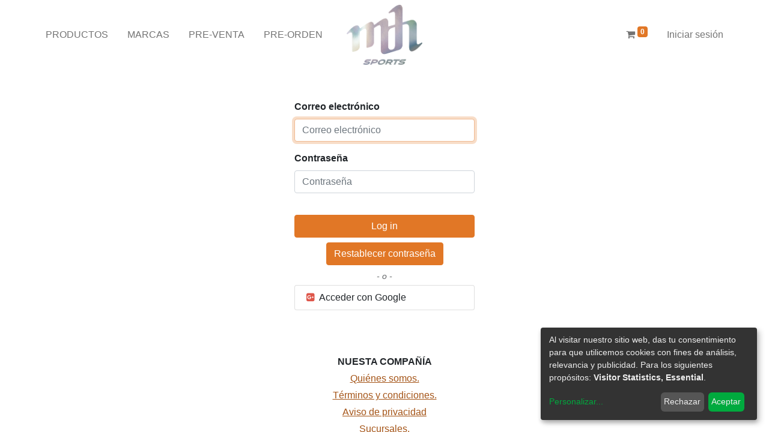

--- FILE ---
content_type: text/html; charset=utf-8
request_url: https://dealers.mdhsports.com/web/login?redirect=/shop/category/2412
body_size: 4896
content:
<!DOCTYPE html>
        
        
        
<html lang="es-MX" data-website-id="1" data-main-object="ir.ui.view(173,)" data-add2cart-redirect="1">
    <head>
        <meta charset="utf-8"/>
        <meta http-equiv="X-UA-Compatible" content="IE=edge,chrome=1"/>
        <meta name="viewport" content="width=device-width, initial-scale=1"/>
        <meta name="generator" content="Odoo"/>
        <meta name="google-site-verification" content="4bxAl5YK1sc6PXKh5H4H_rDGicyLLccFFveJfu14Xs4"/>
            
        <meta property="og:type" content="website"/>
        <meta property="og:title" content="Login | MDHSports"/>
        <meta property="og:site_name" content="MDHSports"/>
        <meta property="og:url" content="https://dealers.mdhsports.com/web/login"/>
        <meta property="og:image" content="https://dealers.mdhsports.com/web/image/website/1/logo?unique=7d54e86"/>
            
        <meta name="twitter:card" content="summary_large_image"/>
        <meta name="twitter:title" content="Login | MDHSports"/>
        <meta name="twitter:image" content="https://dealers.mdhsports.com/web/image/website/1/logo/300x300?unique=7d54e86"/>
        
        <link rel="canonical" href="https://dealers.mdhsports.com/web/login"/>
        
        <link rel="preconnect" href="https://fonts.gstatic.com/" crossorigin=""/>
        <title> Login | MDHSports </title>
        <link type="image/x-icon" rel="shortcut icon" href="/web/image/website/1/favicon?unique=7d54e86"/>
        <link rel="preload" href="/web/static/src/libs/fontawesome/fonts/fontawesome-webfont.woff2?v=4.7.0" as="font" crossorigin=""/>
        <link type="text/css" rel="stylesheet" href="/web/assets/1955473-929d638/1/web.assets_frontend.min.css" data-asset-bundle="web.assets_frontend" data-asset-version="929d638"/>
        <script id="web.layout.odooscript" type="text/javascript">
            var odoo = {
                csrf_token: "6ea2175c93e54e293f260aca9947689a2ded46b0o1797179960",
                debug: "",
            };
                window.klaroDefault = {};
                    window.klaroDefault.privacyPolicy = '/privacidad';
                    window.klaroDefault.domainPath = '/';
                    window.klaroDefault.domain = 'mdhsports.com';
        </script>
        <script type="text/javascript">
            odoo.__session_info__ = {"is_admin": false, "is_system": false, "is_website_user": true, "user_id": false, "is_frontend": true, "profile_session": null, "profile_collectors": null, "profile_params": null, "show_effect": true, "bundle_params": {"lang": "en_US", "website_id": 1}, "translationURL": "/website/translations", "cache_hashes": {"translations": "c430670e258665b666290e466164ce10fa8fd3bd"}, "recaptcha_public_key": "6LdyH1opAAAAABYex78lVxjk14Mn1TF-0DVSKfq9", "geoip_country_code": null, "geoip_phone_code": null, "lang_url_code": "es_MX"};
            if (!/(^|;\s)tz=/.test(document.cookie)) {
                const userTZ = Intl.DateTimeFormat().resolvedOptions().timeZone;
                document.cookie = `tz=${userTZ}; path=/`;
            }
        </script>
        <script defer="defer" type="text/javascript" src="/web/assets/1932102-0d3f5c4/1/web.assets_frontend_minimal.min.js" data-asset-bundle="web.assets_frontend_minimal" data-asset-version="0d3f5c4"></script>
        <script defer="defer" type="text/javascript" data-src="/web/assets/1955475-2b10498/1/web.assets_frontend_lazy.min.js" data-asset-bundle="web.assets_frontend_lazy" data-asset-version="2b10498"></script>
        
        <style>
    .badge.badge-pill.badge-secondary {
        display: none;
    }
    
</style>
    </head>
    <body>
        <div id="wrapwrap" class="   ">
                <header id="top" data-anchor="true" data-name="Header" class=" ">
                    
    <nav data-name="Navbar" class="navbar navbar-expand-lg navbar-light o_colored_level o_cc ">
        
            <div id="top_menu_container" class="container">
                
    <a href="/" class="navbar-brand logo m-0">
            
            <span role="img" aria-label="Logo of MDHSports" title="MDHSports"><img src="/web/image/website/1/logo/MDHSports?unique=7d54e86" class="img img-fluid" width="95" height="40" alt="MDHSports" loading="lazy"/></span>
        </a>
    
                
                <ul class="nav navbar-nav o_header_centered_logo justify-content-end flex-row">
                    
        
            <li class="nav-item divider d-none"></li> 
            <li class="o_wsale_my_cart align-self-md-start  nav-item">
                <a href="/shop/cart" class="nav-link">
                    <i class="fa fa-shopping-cart o_editable_media"></i>
                    <sup class="my_cart_quantity badge text-bg-primary" data-order-id="">0</sup>
                </a>
            </li>
        
        
            <li class="o_wsale_my_wish d-none nav-item ms-1 o_wsale_my_wish_hide_empty">
                <a href="/shop/wishlist" class="nav-link">
                    <i class="fa fa-1x fa-heart o_editable_media"></i>
                    <sup class="my_wish_quantity o_animate_blink badge text-bg-primary">0</sup>
                </a>
            </li>
        
            <li class="nav-item ms-3 o_no_autohide_item">
                <a href="/web/login" class="nav-link">Iniciar sesión</a>
            </li>
                    
        
        
                    
        <div class="oe_structure oe_structure_solo ms-2">
            
        </div>
                </ul>
                
    <button type="button" data-bs-toggle="collapse" data-bs-target="#top_menu_collapse" class="navbar-toggler ">
        <span class="navbar-toggler-icon o_not_editable"></span>
    </button>
                
                <div id="top_menu_collapse" class="collapse navbar-collapse o_header_centered_logo order-last order-lg-first">
        <div class="o_offcanvas_menu_backdrop collapsed" data-bs-toggle="collapse" data-bs-target="#top_menu_collapse" aria-label="Alternar navegación"></div>
    <ul id="top_menu" role="menu" class="nav navbar-nav o_menu_loading  nav-pills">
        <li class="o_offcanvas_menu_toggler order-first navbar-toggler text-end border-0 o_not_editable">
            <a href="#top_menu_collapse" class="nav-link px-3 collapsed" data-bs-toggle="collapse" aria-expanded="false" data-bs-original-title="" title="">
                <span class="fa-2x">×</span>
            </a>
        </li>
        
                        
    <li role="presentation" class="nav-item">
        <a role="menuitem" href="/shop" class="nav-link ">
            <span>PRODUCTOS</span>
        </a>
    </li>
    <li role="presentation" class="nav-item">
        <a role="menuitem" href="/marcas" class="nav-link ">
            <span>MARCAS</span>
        </a>
    </li>
    <li role="presentation" class="nav-item">
        <a role="menuitem" href="https://dealers.mdhsports.com/shop?stock_type=presale" class="nav-link ">
            <span>PRE-VENTA</span>
        </a>
    </li>
    <li role="presentation" class="nav-item">
        <a role="menuitem" href="https://dealers.mdhsports.com/shop?stock_type=preorder" class="nav-link ">
            <span>PRE-ORDEN</span>
        </a>
    </li>
                    
        <li class="o_offcanvas_logo_container order-last navbar-toggler py-4 order-1 mt-auto text-center border-0">
            <a href="/" class="o_offcanvas_logo logo">
            <span role="img" aria-label="Logo of MDHSports" title="MDHSports"><img src="/web/image/website/1/logo/MDHSports?unique=7d54e86" class="img img-fluid" style="max-width: 200px" alt="MDHSports" loading="lazy"/></span>
        </a>
    </li>
    </ul>
                    
                </div>
            </div>
        
    </nav>
    



        </header>
                <main>
                    
            <div class="oe_website_login_container">
            <form class="oe_login_form" role="form" method="post" onsubmit="this.action = &#39;/web/login&#39; + location.hash" action="/web/login">
                <input type="hidden" name="csrf_token" value="6ea2175c93e54e293f260aca9947689a2ded46b0o1797179960"/>


                <div class="mb-3 field-login">
                    <label for="login" class="form-label">Correo electrónico</label>
                    <input type="text" placeholder="Correo electrónico" name="login" id="login" required="required" autocomplete="username" autofocus="autofocus" autocapitalize="off" class="form-control "/>
                </div>

                <div class="mb-3">
                    <label for="password" class="form-label">Contraseña</label>
                    <input type="password" placeholder="Contraseña" name="password" id="password" required="required" autocomplete="current-password" maxlength="4096" class="form-control "/>
                </div>


                <div class="clearfix oe_login_buttons text-center gap-1 d-grid mb-1 pt-3">
                    <script src="https://www.google.com/recaptcha/enterprise.js?render=${recaptcha_public_key}"></script>
                    <button class="btn btn-primary g-recaptcha" data-callback="onSubmit" data-action="submit" data-sitekey="6LdyH1opAAAAABYex78lVxjk14Mn1TF-0DVSKfq9">Log in
                    </button>
                    <script>
                        function onSubmit(token) {
                        document.getElementsByClassName("oe_login_form")[0].submit()
                        }
                    </script>

            <div>
                </div>
                <div>
                    <a class="btn btn-primary" href="/web/reset_password?redirect=%2Fshop%2Fcategory%2F2412">Restablecer contraseña</a>
                </div>
                    <div class="o_login_auth">
                <em class="d-block text-center text-muted small my-1">- o -</em>
                <div class="o_auth_oauth_providers list-group mt-1 mb-1 text-start">
                    <a class="list-group-item list-group-item-action py-2" href="https://accounts.google.com/o/oauth2/auth?response_type=token&amp;client_id=965349053110-dkvh3vf4b7egefi4t2q36a2mshpve8kt.apps.googleusercontent.com&amp;redirect_uri=https%3A%2F%2Fdealers.mdhsports.com%2Fauth_oauth%2Fsignin&amp;scope=https%3A%2F%2Fwww.googleapis.com%2Fauth%2Fuserinfo.email+https%3A%2F%2Fwww.googleapis.com%2Fauth%2Fuserinfo.profile&amp;state=%7B%22d%22%3A+%22mdh_prod%22%2C+%22p%22%3A+3%2C+%22r%22%3A+%22https%253A%252F%252Fdealers.mdhsports.com%252Fshop%252Fcategory%252F2412%22%7D">
                        <i class="fa fa-fw fa-google-plus-square"></i>
                        Acceder con Google
                    </a>
                </div></div>
                </div>

                <input type="hidden" name="redirect" value="/shop/category/2412"/>
            </form>
        </div>
        
                </main>
                <footer id="bottom" data-anchor="true" data-name="Footer" class="o_footer o_colored_level o_cc ">
                    <div id="footer" class="oe_structure oe_structure_solo">
            <section class="s_text_block pt16" data-snippet="s_text_block" data-name="Text" style="background-image: none;">
                <div class="s_allow_columns container">
                    
                    <p class="text-center mb-1"><strong>NUESTA COMPAÑÍA</strong></p><p class="text-center mb-1"><font class="text-o-color-1"><u><a href="/quienes-somos" target="_blank">Quiénes somos.</a></u></font></p><p class="text-center mb-1"><font class="text-o-color-1"><u><a href="/terminos-y-condiciones" target="_blank">Términos y condiciones.</a></u></font></p><p class="text-center mb-1"><font class="text-o-color-1"><u><a href="/aviso-de-privacidad" target="_blank">Aviso de privacidad</a></u></font></p><p class="text-center mb-1"><font class="text-o-color-1"><u><a href="/sucusrsales" target="_blank">Sucursales.</a></u></font></p>
                </div>
            </section>
            
        </div>
    <div class="o_footer_copyright o_colored_level o_cc" data-name="Copyright">
                        <div class="container py-3">
                            <div class="row">
                                <div class="col-sm text-center text-sm-start text-muted">
                                    <span class="o_footer_copyright_name me-2">Derechos de autor y nombre de MDH Sports&nbsp;</span>
        
            <div class="js_language_selector  d-print-none">
                <div role="menu" class=" list-inline">
                        <a href="/web/login?redirect=%2Fshop%2Fcategory%2F2412" class="js_change_lang  list-inline-item" data-url_code="en_US">
    <img class="o_lang_flag" src="/base/static/img/country_flags/us.png?height=25" loading="lazy"/>
                        </a>
                        <a href="/web/login?redirect=%2Fshop%2Fcategory%2F2412" class="js_change_lang active list-inline-item" data-url_code="es_MX">
    <img class="o_lang_flag" src="/base/static/img/country_flags/mx.png?height=25" loading="lazy"/>
                        </a>
    </div>
            </div>
        
    </div>
                                <div class="col-sm text-center text-sm-end o_not_editable">
        <div class="o_brand_promotion">
        Con la tecnología de 
            <a target="_blank" class="badge text-bg-light" href="http://www.odoo.com?utm_source=db&amp;utm_medium=website">
                <img alt="Odoo" src="/web/static/img/odoo_logo_tiny.png" width="62" height="20" style="width: auto; height: 1em; vertical-align: baseline;" loading="lazy"/>
            </a>
        - 
                    El mejor <a target="_blank" href="http://www.odoo.com/app/ecommerce?utm_source=db&amp;utm_medium=website">Comercio electrónico de código abierto</a>
                
        </div>
                                </div>
                            </div>
                        </div>
                    </div>
                </footer>
            </div>
            <script id="tracking_code" async="1" type="text/plain" data-type="application/javascript" data-name="google-analytics" src="https://www.googletagmanager.com/gtag/js?id=UA-200993578-1"></script>
            <script>
                window.dataLayer = window.dataLayer || [];
                function gtag(){dataLayer.push(arguments);}
                gtag('js', new Date());
                gtag('config', 'UA-200993578-1');
            </script>
        
        </body>
</html>

--- FILE ---
content_type: text/html; charset=utf-8
request_url: https://www.google.com/recaptcha/enterprise/anchor?ar=1&k=6LdyH1opAAAAABYex78lVxjk14Mn1TF-0DVSKfq9&co=aHR0cHM6Ly9kZWFsZXJzLm1kaHNwb3J0cy5jb206NDQz&hl=en&v=7gg7H51Q-naNfhmCP3_R47ho&size=invisible&sa=submit&anchor-ms=20000&execute-ms=15000&cb=o65puvkl3dbq
body_size: 48173
content:
<!DOCTYPE HTML><html dir="ltr" lang="en"><head><meta http-equiv="Content-Type" content="text/html; charset=UTF-8">
<meta http-equiv="X-UA-Compatible" content="IE=edge">
<title>reCAPTCHA</title>
<style type="text/css">
/* cyrillic-ext */
@font-face {
  font-family: 'Roboto';
  font-style: normal;
  font-weight: 400;
  font-stretch: 100%;
  src: url(//fonts.gstatic.com/s/roboto/v48/KFO7CnqEu92Fr1ME7kSn66aGLdTylUAMa3GUBHMdazTgWw.woff2) format('woff2');
  unicode-range: U+0460-052F, U+1C80-1C8A, U+20B4, U+2DE0-2DFF, U+A640-A69F, U+FE2E-FE2F;
}
/* cyrillic */
@font-face {
  font-family: 'Roboto';
  font-style: normal;
  font-weight: 400;
  font-stretch: 100%;
  src: url(//fonts.gstatic.com/s/roboto/v48/KFO7CnqEu92Fr1ME7kSn66aGLdTylUAMa3iUBHMdazTgWw.woff2) format('woff2');
  unicode-range: U+0301, U+0400-045F, U+0490-0491, U+04B0-04B1, U+2116;
}
/* greek-ext */
@font-face {
  font-family: 'Roboto';
  font-style: normal;
  font-weight: 400;
  font-stretch: 100%;
  src: url(//fonts.gstatic.com/s/roboto/v48/KFO7CnqEu92Fr1ME7kSn66aGLdTylUAMa3CUBHMdazTgWw.woff2) format('woff2');
  unicode-range: U+1F00-1FFF;
}
/* greek */
@font-face {
  font-family: 'Roboto';
  font-style: normal;
  font-weight: 400;
  font-stretch: 100%;
  src: url(//fonts.gstatic.com/s/roboto/v48/KFO7CnqEu92Fr1ME7kSn66aGLdTylUAMa3-UBHMdazTgWw.woff2) format('woff2');
  unicode-range: U+0370-0377, U+037A-037F, U+0384-038A, U+038C, U+038E-03A1, U+03A3-03FF;
}
/* math */
@font-face {
  font-family: 'Roboto';
  font-style: normal;
  font-weight: 400;
  font-stretch: 100%;
  src: url(//fonts.gstatic.com/s/roboto/v48/KFO7CnqEu92Fr1ME7kSn66aGLdTylUAMawCUBHMdazTgWw.woff2) format('woff2');
  unicode-range: U+0302-0303, U+0305, U+0307-0308, U+0310, U+0312, U+0315, U+031A, U+0326-0327, U+032C, U+032F-0330, U+0332-0333, U+0338, U+033A, U+0346, U+034D, U+0391-03A1, U+03A3-03A9, U+03B1-03C9, U+03D1, U+03D5-03D6, U+03F0-03F1, U+03F4-03F5, U+2016-2017, U+2034-2038, U+203C, U+2040, U+2043, U+2047, U+2050, U+2057, U+205F, U+2070-2071, U+2074-208E, U+2090-209C, U+20D0-20DC, U+20E1, U+20E5-20EF, U+2100-2112, U+2114-2115, U+2117-2121, U+2123-214F, U+2190, U+2192, U+2194-21AE, U+21B0-21E5, U+21F1-21F2, U+21F4-2211, U+2213-2214, U+2216-22FF, U+2308-230B, U+2310, U+2319, U+231C-2321, U+2336-237A, U+237C, U+2395, U+239B-23B7, U+23D0, U+23DC-23E1, U+2474-2475, U+25AF, U+25B3, U+25B7, U+25BD, U+25C1, U+25CA, U+25CC, U+25FB, U+266D-266F, U+27C0-27FF, U+2900-2AFF, U+2B0E-2B11, U+2B30-2B4C, U+2BFE, U+3030, U+FF5B, U+FF5D, U+1D400-1D7FF, U+1EE00-1EEFF;
}
/* symbols */
@font-face {
  font-family: 'Roboto';
  font-style: normal;
  font-weight: 400;
  font-stretch: 100%;
  src: url(//fonts.gstatic.com/s/roboto/v48/KFO7CnqEu92Fr1ME7kSn66aGLdTylUAMaxKUBHMdazTgWw.woff2) format('woff2');
  unicode-range: U+0001-000C, U+000E-001F, U+007F-009F, U+20DD-20E0, U+20E2-20E4, U+2150-218F, U+2190, U+2192, U+2194-2199, U+21AF, U+21E6-21F0, U+21F3, U+2218-2219, U+2299, U+22C4-22C6, U+2300-243F, U+2440-244A, U+2460-24FF, U+25A0-27BF, U+2800-28FF, U+2921-2922, U+2981, U+29BF, U+29EB, U+2B00-2BFF, U+4DC0-4DFF, U+FFF9-FFFB, U+10140-1018E, U+10190-1019C, U+101A0, U+101D0-101FD, U+102E0-102FB, U+10E60-10E7E, U+1D2C0-1D2D3, U+1D2E0-1D37F, U+1F000-1F0FF, U+1F100-1F1AD, U+1F1E6-1F1FF, U+1F30D-1F30F, U+1F315, U+1F31C, U+1F31E, U+1F320-1F32C, U+1F336, U+1F378, U+1F37D, U+1F382, U+1F393-1F39F, U+1F3A7-1F3A8, U+1F3AC-1F3AF, U+1F3C2, U+1F3C4-1F3C6, U+1F3CA-1F3CE, U+1F3D4-1F3E0, U+1F3ED, U+1F3F1-1F3F3, U+1F3F5-1F3F7, U+1F408, U+1F415, U+1F41F, U+1F426, U+1F43F, U+1F441-1F442, U+1F444, U+1F446-1F449, U+1F44C-1F44E, U+1F453, U+1F46A, U+1F47D, U+1F4A3, U+1F4B0, U+1F4B3, U+1F4B9, U+1F4BB, U+1F4BF, U+1F4C8-1F4CB, U+1F4D6, U+1F4DA, U+1F4DF, U+1F4E3-1F4E6, U+1F4EA-1F4ED, U+1F4F7, U+1F4F9-1F4FB, U+1F4FD-1F4FE, U+1F503, U+1F507-1F50B, U+1F50D, U+1F512-1F513, U+1F53E-1F54A, U+1F54F-1F5FA, U+1F610, U+1F650-1F67F, U+1F687, U+1F68D, U+1F691, U+1F694, U+1F698, U+1F6AD, U+1F6B2, U+1F6B9-1F6BA, U+1F6BC, U+1F6C6-1F6CF, U+1F6D3-1F6D7, U+1F6E0-1F6EA, U+1F6F0-1F6F3, U+1F6F7-1F6FC, U+1F700-1F7FF, U+1F800-1F80B, U+1F810-1F847, U+1F850-1F859, U+1F860-1F887, U+1F890-1F8AD, U+1F8B0-1F8BB, U+1F8C0-1F8C1, U+1F900-1F90B, U+1F93B, U+1F946, U+1F984, U+1F996, U+1F9E9, U+1FA00-1FA6F, U+1FA70-1FA7C, U+1FA80-1FA89, U+1FA8F-1FAC6, U+1FACE-1FADC, U+1FADF-1FAE9, U+1FAF0-1FAF8, U+1FB00-1FBFF;
}
/* vietnamese */
@font-face {
  font-family: 'Roboto';
  font-style: normal;
  font-weight: 400;
  font-stretch: 100%;
  src: url(//fonts.gstatic.com/s/roboto/v48/KFO7CnqEu92Fr1ME7kSn66aGLdTylUAMa3OUBHMdazTgWw.woff2) format('woff2');
  unicode-range: U+0102-0103, U+0110-0111, U+0128-0129, U+0168-0169, U+01A0-01A1, U+01AF-01B0, U+0300-0301, U+0303-0304, U+0308-0309, U+0323, U+0329, U+1EA0-1EF9, U+20AB;
}
/* latin-ext */
@font-face {
  font-family: 'Roboto';
  font-style: normal;
  font-weight: 400;
  font-stretch: 100%;
  src: url(//fonts.gstatic.com/s/roboto/v48/KFO7CnqEu92Fr1ME7kSn66aGLdTylUAMa3KUBHMdazTgWw.woff2) format('woff2');
  unicode-range: U+0100-02BA, U+02BD-02C5, U+02C7-02CC, U+02CE-02D7, U+02DD-02FF, U+0304, U+0308, U+0329, U+1D00-1DBF, U+1E00-1E9F, U+1EF2-1EFF, U+2020, U+20A0-20AB, U+20AD-20C0, U+2113, U+2C60-2C7F, U+A720-A7FF;
}
/* latin */
@font-face {
  font-family: 'Roboto';
  font-style: normal;
  font-weight: 400;
  font-stretch: 100%;
  src: url(//fonts.gstatic.com/s/roboto/v48/KFO7CnqEu92Fr1ME7kSn66aGLdTylUAMa3yUBHMdazQ.woff2) format('woff2');
  unicode-range: U+0000-00FF, U+0131, U+0152-0153, U+02BB-02BC, U+02C6, U+02DA, U+02DC, U+0304, U+0308, U+0329, U+2000-206F, U+20AC, U+2122, U+2191, U+2193, U+2212, U+2215, U+FEFF, U+FFFD;
}
/* cyrillic-ext */
@font-face {
  font-family: 'Roboto';
  font-style: normal;
  font-weight: 500;
  font-stretch: 100%;
  src: url(//fonts.gstatic.com/s/roboto/v48/KFO7CnqEu92Fr1ME7kSn66aGLdTylUAMa3GUBHMdazTgWw.woff2) format('woff2');
  unicode-range: U+0460-052F, U+1C80-1C8A, U+20B4, U+2DE0-2DFF, U+A640-A69F, U+FE2E-FE2F;
}
/* cyrillic */
@font-face {
  font-family: 'Roboto';
  font-style: normal;
  font-weight: 500;
  font-stretch: 100%;
  src: url(//fonts.gstatic.com/s/roboto/v48/KFO7CnqEu92Fr1ME7kSn66aGLdTylUAMa3iUBHMdazTgWw.woff2) format('woff2');
  unicode-range: U+0301, U+0400-045F, U+0490-0491, U+04B0-04B1, U+2116;
}
/* greek-ext */
@font-face {
  font-family: 'Roboto';
  font-style: normal;
  font-weight: 500;
  font-stretch: 100%;
  src: url(//fonts.gstatic.com/s/roboto/v48/KFO7CnqEu92Fr1ME7kSn66aGLdTylUAMa3CUBHMdazTgWw.woff2) format('woff2');
  unicode-range: U+1F00-1FFF;
}
/* greek */
@font-face {
  font-family: 'Roboto';
  font-style: normal;
  font-weight: 500;
  font-stretch: 100%;
  src: url(//fonts.gstatic.com/s/roboto/v48/KFO7CnqEu92Fr1ME7kSn66aGLdTylUAMa3-UBHMdazTgWw.woff2) format('woff2');
  unicode-range: U+0370-0377, U+037A-037F, U+0384-038A, U+038C, U+038E-03A1, U+03A3-03FF;
}
/* math */
@font-face {
  font-family: 'Roboto';
  font-style: normal;
  font-weight: 500;
  font-stretch: 100%;
  src: url(//fonts.gstatic.com/s/roboto/v48/KFO7CnqEu92Fr1ME7kSn66aGLdTylUAMawCUBHMdazTgWw.woff2) format('woff2');
  unicode-range: U+0302-0303, U+0305, U+0307-0308, U+0310, U+0312, U+0315, U+031A, U+0326-0327, U+032C, U+032F-0330, U+0332-0333, U+0338, U+033A, U+0346, U+034D, U+0391-03A1, U+03A3-03A9, U+03B1-03C9, U+03D1, U+03D5-03D6, U+03F0-03F1, U+03F4-03F5, U+2016-2017, U+2034-2038, U+203C, U+2040, U+2043, U+2047, U+2050, U+2057, U+205F, U+2070-2071, U+2074-208E, U+2090-209C, U+20D0-20DC, U+20E1, U+20E5-20EF, U+2100-2112, U+2114-2115, U+2117-2121, U+2123-214F, U+2190, U+2192, U+2194-21AE, U+21B0-21E5, U+21F1-21F2, U+21F4-2211, U+2213-2214, U+2216-22FF, U+2308-230B, U+2310, U+2319, U+231C-2321, U+2336-237A, U+237C, U+2395, U+239B-23B7, U+23D0, U+23DC-23E1, U+2474-2475, U+25AF, U+25B3, U+25B7, U+25BD, U+25C1, U+25CA, U+25CC, U+25FB, U+266D-266F, U+27C0-27FF, U+2900-2AFF, U+2B0E-2B11, U+2B30-2B4C, U+2BFE, U+3030, U+FF5B, U+FF5D, U+1D400-1D7FF, U+1EE00-1EEFF;
}
/* symbols */
@font-face {
  font-family: 'Roboto';
  font-style: normal;
  font-weight: 500;
  font-stretch: 100%;
  src: url(//fonts.gstatic.com/s/roboto/v48/KFO7CnqEu92Fr1ME7kSn66aGLdTylUAMaxKUBHMdazTgWw.woff2) format('woff2');
  unicode-range: U+0001-000C, U+000E-001F, U+007F-009F, U+20DD-20E0, U+20E2-20E4, U+2150-218F, U+2190, U+2192, U+2194-2199, U+21AF, U+21E6-21F0, U+21F3, U+2218-2219, U+2299, U+22C4-22C6, U+2300-243F, U+2440-244A, U+2460-24FF, U+25A0-27BF, U+2800-28FF, U+2921-2922, U+2981, U+29BF, U+29EB, U+2B00-2BFF, U+4DC0-4DFF, U+FFF9-FFFB, U+10140-1018E, U+10190-1019C, U+101A0, U+101D0-101FD, U+102E0-102FB, U+10E60-10E7E, U+1D2C0-1D2D3, U+1D2E0-1D37F, U+1F000-1F0FF, U+1F100-1F1AD, U+1F1E6-1F1FF, U+1F30D-1F30F, U+1F315, U+1F31C, U+1F31E, U+1F320-1F32C, U+1F336, U+1F378, U+1F37D, U+1F382, U+1F393-1F39F, U+1F3A7-1F3A8, U+1F3AC-1F3AF, U+1F3C2, U+1F3C4-1F3C6, U+1F3CA-1F3CE, U+1F3D4-1F3E0, U+1F3ED, U+1F3F1-1F3F3, U+1F3F5-1F3F7, U+1F408, U+1F415, U+1F41F, U+1F426, U+1F43F, U+1F441-1F442, U+1F444, U+1F446-1F449, U+1F44C-1F44E, U+1F453, U+1F46A, U+1F47D, U+1F4A3, U+1F4B0, U+1F4B3, U+1F4B9, U+1F4BB, U+1F4BF, U+1F4C8-1F4CB, U+1F4D6, U+1F4DA, U+1F4DF, U+1F4E3-1F4E6, U+1F4EA-1F4ED, U+1F4F7, U+1F4F9-1F4FB, U+1F4FD-1F4FE, U+1F503, U+1F507-1F50B, U+1F50D, U+1F512-1F513, U+1F53E-1F54A, U+1F54F-1F5FA, U+1F610, U+1F650-1F67F, U+1F687, U+1F68D, U+1F691, U+1F694, U+1F698, U+1F6AD, U+1F6B2, U+1F6B9-1F6BA, U+1F6BC, U+1F6C6-1F6CF, U+1F6D3-1F6D7, U+1F6E0-1F6EA, U+1F6F0-1F6F3, U+1F6F7-1F6FC, U+1F700-1F7FF, U+1F800-1F80B, U+1F810-1F847, U+1F850-1F859, U+1F860-1F887, U+1F890-1F8AD, U+1F8B0-1F8BB, U+1F8C0-1F8C1, U+1F900-1F90B, U+1F93B, U+1F946, U+1F984, U+1F996, U+1F9E9, U+1FA00-1FA6F, U+1FA70-1FA7C, U+1FA80-1FA89, U+1FA8F-1FAC6, U+1FACE-1FADC, U+1FADF-1FAE9, U+1FAF0-1FAF8, U+1FB00-1FBFF;
}
/* vietnamese */
@font-face {
  font-family: 'Roboto';
  font-style: normal;
  font-weight: 500;
  font-stretch: 100%;
  src: url(//fonts.gstatic.com/s/roboto/v48/KFO7CnqEu92Fr1ME7kSn66aGLdTylUAMa3OUBHMdazTgWw.woff2) format('woff2');
  unicode-range: U+0102-0103, U+0110-0111, U+0128-0129, U+0168-0169, U+01A0-01A1, U+01AF-01B0, U+0300-0301, U+0303-0304, U+0308-0309, U+0323, U+0329, U+1EA0-1EF9, U+20AB;
}
/* latin-ext */
@font-face {
  font-family: 'Roboto';
  font-style: normal;
  font-weight: 500;
  font-stretch: 100%;
  src: url(//fonts.gstatic.com/s/roboto/v48/KFO7CnqEu92Fr1ME7kSn66aGLdTylUAMa3KUBHMdazTgWw.woff2) format('woff2');
  unicode-range: U+0100-02BA, U+02BD-02C5, U+02C7-02CC, U+02CE-02D7, U+02DD-02FF, U+0304, U+0308, U+0329, U+1D00-1DBF, U+1E00-1E9F, U+1EF2-1EFF, U+2020, U+20A0-20AB, U+20AD-20C0, U+2113, U+2C60-2C7F, U+A720-A7FF;
}
/* latin */
@font-face {
  font-family: 'Roboto';
  font-style: normal;
  font-weight: 500;
  font-stretch: 100%;
  src: url(//fonts.gstatic.com/s/roboto/v48/KFO7CnqEu92Fr1ME7kSn66aGLdTylUAMa3yUBHMdazQ.woff2) format('woff2');
  unicode-range: U+0000-00FF, U+0131, U+0152-0153, U+02BB-02BC, U+02C6, U+02DA, U+02DC, U+0304, U+0308, U+0329, U+2000-206F, U+20AC, U+2122, U+2191, U+2193, U+2212, U+2215, U+FEFF, U+FFFD;
}
/* cyrillic-ext */
@font-face {
  font-family: 'Roboto';
  font-style: normal;
  font-weight: 900;
  font-stretch: 100%;
  src: url(//fonts.gstatic.com/s/roboto/v48/KFO7CnqEu92Fr1ME7kSn66aGLdTylUAMa3GUBHMdazTgWw.woff2) format('woff2');
  unicode-range: U+0460-052F, U+1C80-1C8A, U+20B4, U+2DE0-2DFF, U+A640-A69F, U+FE2E-FE2F;
}
/* cyrillic */
@font-face {
  font-family: 'Roboto';
  font-style: normal;
  font-weight: 900;
  font-stretch: 100%;
  src: url(//fonts.gstatic.com/s/roboto/v48/KFO7CnqEu92Fr1ME7kSn66aGLdTylUAMa3iUBHMdazTgWw.woff2) format('woff2');
  unicode-range: U+0301, U+0400-045F, U+0490-0491, U+04B0-04B1, U+2116;
}
/* greek-ext */
@font-face {
  font-family: 'Roboto';
  font-style: normal;
  font-weight: 900;
  font-stretch: 100%;
  src: url(//fonts.gstatic.com/s/roboto/v48/KFO7CnqEu92Fr1ME7kSn66aGLdTylUAMa3CUBHMdazTgWw.woff2) format('woff2');
  unicode-range: U+1F00-1FFF;
}
/* greek */
@font-face {
  font-family: 'Roboto';
  font-style: normal;
  font-weight: 900;
  font-stretch: 100%;
  src: url(//fonts.gstatic.com/s/roboto/v48/KFO7CnqEu92Fr1ME7kSn66aGLdTylUAMa3-UBHMdazTgWw.woff2) format('woff2');
  unicode-range: U+0370-0377, U+037A-037F, U+0384-038A, U+038C, U+038E-03A1, U+03A3-03FF;
}
/* math */
@font-face {
  font-family: 'Roboto';
  font-style: normal;
  font-weight: 900;
  font-stretch: 100%;
  src: url(//fonts.gstatic.com/s/roboto/v48/KFO7CnqEu92Fr1ME7kSn66aGLdTylUAMawCUBHMdazTgWw.woff2) format('woff2');
  unicode-range: U+0302-0303, U+0305, U+0307-0308, U+0310, U+0312, U+0315, U+031A, U+0326-0327, U+032C, U+032F-0330, U+0332-0333, U+0338, U+033A, U+0346, U+034D, U+0391-03A1, U+03A3-03A9, U+03B1-03C9, U+03D1, U+03D5-03D6, U+03F0-03F1, U+03F4-03F5, U+2016-2017, U+2034-2038, U+203C, U+2040, U+2043, U+2047, U+2050, U+2057, U+205F, U+2070-2071, U+2074-208E, U+2090-209C, U+20D0-20DC, U+20E1, U+20E5-20EF, U+2100-2112, U+2114-2115, U+2117-2121, U+2123-214F, U+2190, U+2192, U+2194-21AE, U+21B0-21E5, U+21F1-21F2, U+21F4-2211, U+2213-2214, U+2216-22FF, U+2308-230B, U+2310, U+2319, U+231C-2321, U+2336-237A, U+237C, U+2395, U+239B-23B7, U+23D0, U+23DC-23E1, U+2474-2475, U+25AF, U+25B3, U+25B7, U+25BD, U+25C1, U+25CA, U+25CC, U+25FB, U+266D-266F, U+27C0-27FF, U+2900-2AFF, U+2B0E-2B11, U+2B30-2B4C, U+2BFE, U+3030, U+FF5B, U+FF5D, U+1D400-1D7FF, U+1EE00-1EEFF;
}
/* symbols */
@font-face {
  font-family: 'Roboto';
  font-style: normal;
  font-weight: 900;
  font-stretch: 100%;
  src: url(//fonts.gstatic.com/s/roboto/v48/KFO7CnqEu92Fr1ME7kSn66aGLdTylUAMaxKUBHMdazTgWw.woff2) format('woff2');
  unicode-range: U+0001-000C, U+000E-001F, U+007F-009F, U+20DD-20E0, U+20E2-20E4, U+2150-218F, U+2190, U+2192, U+2194-2199, U+21AF, U+21E6-21F0, U+21F3, U+2218-2219, U+2299, U+22C4-22C6, U+2300-243F, U+2440-244A, U+2460-24FF, U+25A0-27BF, U+2800-28FF, U+2921-2922, U+2981, U+29BF, U+29EB, U+2B00-2BFF, U+4DC0-4DFF, U+FFF9-FFFB, U+10140-1018E, U+10190-1019C, U+101A0, U+101D0-101FD, U+102E0-102FB, U+10E60-10E7E, U+1D2C0-1D2D3, U+1D2E0-1D37F, U+1F000-1F0FF, U+1F100-1F1AD, U+1F1E6-1F1FF, U+1F30D-1F30F, U+1F315, U+1F31C, U+1F31E, U+1F320-1F32C, U+1F336, U+1F378, U+1F37D, U+1F382, U+1F393-1F39F, U+1F3A7-1F3A8, U+1F3AC-1F3AF, U+1F3C2, U+1F3C4-1F3C6, U+1F3CA-1F3CE, U+1F3D4-1F3E0, U+1F3ED, U+1F3F1-1F3F3, U+1F3F5-1F3F7, U+1F408, U+1F415, U+1F41F, U+1F426, U+1F43F, U+1F441-1F442, U+1F444, U+1F446-1F449, U+1F44C-1F44E, U+1F453, U+1F46A, U+1F47D, U+1F4A3, U+1F4B0, U+1F4B3, U+1F4B9, U+1F4BB, U+1F4BF, U+1F4C8-1F4CB, U+1F4D6, U+1F4DA, U+1F4DF, U+1F4E3-1F4E6, U+1F4EA-1F4ED, U+1F4F7, U+1F4F9-1F4FB, U+1F4FD-1F4FE, U+1F503, U+1F507-1F50B, U+1F50D, U+1F512-1F513, U+1F53E-1F54A, U+1F54F-1F5FA, U+1F610, U+1F650-1F67F, U+1F687, U+1F68D, U+1F691, U+1F694, U+1F698, U+1F6AD, U+1F6B2, U+1F6B9-1F6BA, U+1F6BC, U+1F6C6-1F6CF, U+1F6D3-1F6D7, U+1F6E0-1F6EA, U+1F6F0-1F6F3, U+1F6F7-1F6FC, U+1F700-1F7FF, U+1F800-1F80B, U+1F810-1F847, U+1F850-1F859, U+1F860-1F887, U+1F890-1F8AD, U+1F8B0-1F8BB, U+1F8C0-1F8C1, U+1F900-1F90B, U+1F93B, U+1F946, U+1F984, U+1F996, U+1F9E9, U+1FA00-1FA6F, U+1FA70-1FA7C, U+1FA80-1FA89, U+1FA8F-1FAC6, U+1FACE-1FADC, U+1FADF-1FAE9, U+1FAF0-1FAF8, U+1FB00-1FBFF;
}
/* vietnamese */
@font-face {
  font-family: 'Roboto';
  font-style: normal;
  font-weight: 900;
  font-stretch: 100%;
  src: url(//fonts.gstatic.com/s/roboto/v48/KFO7CnqEu92Fr1ME7kSn66aGLdTylUAMa3OUBHMdazTgWw.woff2) format('woff2');
  unicode-range: U+0102-0103, U+0110-0111, U+0128-0129, U+0168-0169, U+01A0-01A1, U+01AF-01B0, U+0300-0301, U+0303-0304, U+0308-0309, U+0323, U+0329, U+1EA0-1EF9, U+20AB;
}
/* latin-ext */
@font-face {
  font-family: 'Roboto';
  font-style: normal;
  font-weight: 900;
  font-stretch: 100%;
  src: url(//fonts.gstatic.com/s/roboto/v48/KFO7CnqEu92Fr1ME7kSn66aGLdTylUAMa3KUBHMdazTgWw.woff2) format('woff2');
  unicode-range: U+0100-02BA, U+02BD-02C5, U+02C7-02CC, U+02CE-02D7, U+02DD-02FF, U+0304, U+0308, U+0329, U+1D00-1DBF, U+1E00-1E9F, U+1EF2-1EFF, U+2020, U+20A0-20AB, U+20AD-20C0, U+2113, U+2C60-2C7F, U+A720-A7FF;
}
/* latin */
@font-face {
  font-family: 'Roboto';
  font-style: normal;
  font-weight: 900;
  font-stretch: 100%;
  src: url(//fonts.gstatic.com/s/roboto/v48/KFO7CnqEu92Fr1ME7kSn66aGLdTylUAMa3yUBHMdazQ.woff2) format('woff2');
  unicode-range: U+0000-00FF, U+0131, U+0152-0153, U+02BB-02BC, U+02C6, U+02DA, U+02DC, U+0304, U+0308, U+0329, U+2000-206F, U+20AC, U+2122, U+2191, U+2193, U+2212, U+2215, U+FEFF, U+FFFD;
}

</style>
<link rel="stylesheet" type="text/css" href="https://www.gstatic.com/recaptcha/releases/7gg7H51Q-naNfhmCP3_R47ho/styles__ltr.css">
<script nonce="Uvy7aS4fUgvKrWwyACgAJg" type="text/javascript">window['__recaptcha_api'] = 'https://www.google.com/recaptcha/enterprise/';</script>
<script type="text/javascript" src="https://www.gstatic.com/recaptcha/releases/7gg7H51Q-naNfhmCP3_R47ho/recaptcha__en.js" nonce="Uvy7aS4fUgvKrWwyACgAJg">
      
    </script></head>
<body><div id="rc-anchor-alert" class="rc-anchor-alert"></div>
<input type="hidden" id="recaptcha-token" value="[base64]">
<script type="text/javascript" nonce="Uvy7aS4fUgvKrWwyACgAJg">
      recaptcha.anchor.Main.init("[\x22ainput\x22,[\x22bgdata\x22,\x22\x22,\[base64]/[base64]/[base64]/[base64]/cjw8ejpyPj4+eil9Y2F0Y2gobCl7dGhyb3cgbDt9fSxIPWZ1bmN0aW9uKHcsdCx6KXtpZih3PT0xOTR8fHc9PTIwOCl0LnZbd10/dC52W3ddLmNvbmNhdCh6KTp0LnZbd109b2Yoeix0KTtlbHNle2lmKHQuYkImJnchPTMxNylyZXR1cm47dz09NjZ8fHc9PTEyMnx8dz09NDcwfHx3PT00NHx8dz09NDE2fHx3PT0zOTd8fHc9PTQyMXx8dz09Njh8fHc9PTcwfHx3PT0xODQ/[base64]/[base64]/[base64]/bmV3IGRbVl0oSlswXSk6cD09Mj9uZXcgZFtWXShKWzBdLEpbMV0pOnA9PTM/bmV3IGRbVl0oSlswXSxKWzFdLEpbMl0pOnA9PTQ/[base64]/[base64]/[base64]/[base64]\x22,\[base64]\\u003d\x22,\x22wq7DnRPCqcKCGlXCqcO4E8Ovw5LCj8Ovw7LDmMK2wqXClER+wqU/L8KKw5wFwrlEwpLCognDv8Okbi7CpcOfa37DjsOKbXJPNMOIR8KRwp/CvMOlw4bDi14cIlDDscKswrFkwovDlnvCg8Kuw6PDgcOZwrM4w57DsMKKSSjDvRhQKC/DuiJ5w65BNnHDlyvCrcK9dSHDtMK9wqAHIRlJG8OYE8KXw43DmcKqwr3CpkUkclLCgMOxH8KfwoZkT2LCjcKgwrXDoxEUYAjDrMOLSMKdwp7CsD9ewrtgwoDCoMOhVMOiw5/CiX7CvSEPw4HDvAxDwp3DocKvwrXCh8K0WsOVwq/ClFTCo0fCq3F0w6TDqmrCvcKtDGYMYsOuw4DDlipJJRHDpsOwDMKUwpnDiTTDsMOnH8OED1FhVcOXdcO+fCcWUMOMIsK1wqXCmMKMwqjDmRRIw5Rjw7/DgsOwJsKPW8K+KcOeF8ODecKrw73Dm3PCkmPDmmB+KcK0w4LCg8O2wobDj8KgcsO9wrfDp0MdEirClhrDlQNHOMK2w4bDuRHDuWY8L8OBwrtvwoJoQinCkFUpQ8KmwqnCm8Ouw7pEa8KROMK2w6x0woshwrHDgsKlwqkdTGvCv8K4wpsxwp0CO8ODQMKhw5/Dqh87Y8OjLcKyw7zDosOfVC9kw53DnQzDhQHCjQNpGlMsLzLDn8O6FDATwoXCn1PCm2jCj8KCwprDmcKUYy/CnC/CsCNhQ0/CuVLCogjCvMOmMjvDpcKkw6jDgWB7w4Z1w7LCgi7Ci8KSEsORw5bDosOqwpDCjhVvw4HDjB1+w7/[base64]/BMKHwpdJShPCg8O+ZH/CgcOFwpbDu8KFw4kcQMKfAMOzAMO6VlQ0w78BDi/[base64]/Cs3o5D8Ktw6/[base64]/[base64]/WcOgwrDDggfCp1XCt8OtM2PCt8O3w4PDq8O/ZWnCisOgwoVCUHTCscKIwqIBwrHCpm9RdmfDgS7CtsO+dAfCuMOfNlMkFMOrAcKsCcOjwo0tw5zClwpHP8KoPMO9CcK+M8OMdx/CqGvCjkXDhcK+e8OLF8Knw7lYKsK6Q8OBwoAXwqoAKX85WcOtWR7CkMKwwpHDhMKLw5zCkcK2HMKsKMKRVcOpAcKRwr5ewr3DiTHCinwqelPDtMOVUV3DmXE0XEPCkXdawoADVsKuXlTCqHRcwqVtwobDqxHDrcODw7B4wqQJw4VeSm/DjcKVwrBPXxt4wqTCrmvClsKlPsK2XcOjwpjDkyN2E1A7ThTDlUHDjA3Du0/DjVIrQjU3a8KNGRzDmUHCgVzCp8Kdw57Dl8O8bsKLwpYYeMOoBsODw5fCrj3Cix5nBcKewrc4KXpDaGEIMsOrG3XDpcOlw54/w4Z5wrtDKg3DhTrCksONw4HDql4uw67DiUVjw4TCigLDlgA5KDbDkcKMw4/[base64]/McK/X0FPw7MbwqTCk3MABTXDqyHDnMOeGcKOwp7Ds2FQRMKfw59WQ8KrOwrDo3cqBmArDn/CrsKYw4DCvcOdw43CusOaWsKFA2s6w7/[base64]/XcKew5bCg8OMZXXDlQ4NWQQmAnjDh3Q1LR7DlE/[base64]/Dn8O+w4l0GMOSMMOkwrTCkihrAwLDmxbCoHLDusKeecO/H3Mkw59/[base64]/DoRFbfynDuMO4w7PCvMOLw53DhsKLwp7DkBDCrnAVwoJkw6DDqsKRwpnDucObworCk1LDiMODL3JGbChGwrLDuC7Ck8KEfMOkJMOiw5zClMOiD8Klw4nCglXDhcODdMKwPAzDtg0Qwrovw4F+TsOswr/CuRQHwqpQDRV/[base64]/wqrCkcKXJsOITAjCvWxow6PCmsO3w4szB11Sw5/CucKtLjBPw7LDrMKrbsKrw6LDvnNSQ2nChcOwSsK0w5HDmibCmcORwqPCscOsalJzSsKkwoskwqrDgsKrwq3Chz7DlsK3wp4xcsOSwod+HsKFwrlsKMKiWMKawoUjKsKzKMObwr/DgmAkw59+woQJwoZSFMK4w75Lw6I8w4VtwrvCi8Onwoh0N3fDocK/w4UlSMKFwoI5wrQ+w6nCmF/CmG1fwq3Dl8O3w4xPw6wRA8KCScKQw4HCniTCo0bDu1vDhcKGXsOCTcKhO8KqOsOGw6IIw5/Do8O0wrXCpcOew7DCrcObFxp2w74iLMKtMy/DgMKjUGbDu387RcK4CcKFUcKmw4Amw7MFw5wCw4dlAW05VzfDpWE6w4DDrsKkLHPDpizClMKHwppewoXChQvDl8OOTsK6HjNUBsOpcMO2bmTDkT/CtGBAf8Kkw4bDjcOTwo/CljLCq8Kmw5TDpRvCrihPwqMxw4ZLwrI2w7/DrcK+w4PDnsOIwpYSRz0gd1/CvcOuwo8uV8KOVmoKw7ozw5XDl8KFwrU2w4hxwpzCjsOYw7zCj8OOw4one2DDplPDqhIYw40jw4B7w4jDvmofwp8kZcKGfcOQw7/CsSd1fMKpMMO3wr5Fw5kRw5QRw7nDuXdfwqhXHBFpBMOObMO/wqnDiX5NQcOEHDR0NF8KFxA7w7/Cv8Kuw7ZKwrZASiwKWMKrw6tww74DwpnCvypYw7fCjGg6wqXDnhQ3AAMUdgBqThFkw5I5X8KfQcKPO03DkVfDgMKawq03TzPDkWlmwr/CvMOXwpjDsMK8wobCqsKOw70Qw5TDui/Cv8KuF8OewoFww75nw4loHcOHc0fDlBJUw77DssK6RwfDuB5Sw7pSOsOhw67Cm1XCpMKDahzDv8K5X17Dk8OuPgDCuxbDj1sOMcKiw6Mqw6/DoSLCg8OlwqDCvsKkbcOCwqlGwqbDoMOGwrYHw6DCjsKHNcOAw4QyUsO7ciJ6w6XClsKPwooBPyrDrGPCkwwbJwR8w57DhsOSwrvCscOvXcKhw6vDilYZNsKswpdBwoLCn8KtHx/[base64]/PsKTwqkDw4/DsBbDujA4V8K4woJnE8K1YQzChCNOw6XCjcO7I8KDwoHCsXjDkcO3EhjCjwfDisKkCcKbDMK6wqnDqcKmfMOIwqXCosOyw5jChDzCt8OyCkFNEXDCjGBCwo1FwpQZw4/Cm1teKMKkecOtFsOzwpEPRsOrwrvChcKBCDDDmMKaw4w2KsK2eGUHwqxpHsOQYggBcnMdw7o9ZwNDV8Orf8OsccOTwqbDkcOTwqVKw64rXcOEwo15EX1Bw4XDuHhFR8ONYh8Xw6PDvsOVw6l1w77DncKnfMKmwrPDgz/CicOjM8O7w7fDi2fCtg/ChcO1wp4dwo3DqX7CqMOKcsOlHWPCl8OCAMK/[base64]/CqMKMF8KCw7FjH8KnwpsjdA/CpnHCvnBJwoBOw6DCkTHCmsKuw6nDmCvDuxfCj25GEcO9YsOlwrl/QCrDjsKmFcOfwobCrB90w6/DgcK3fRt9wpokX8KNw55Xw7XDiyXDo1LDgnzDnB0ww7FCPDXCpDLDi8Ouw4NIfAvDg8KjNC4Cwr/[base64]/[base64]/[base64]/CoMOPw6VAI8KHKFHCosO9woZEwpMtHmTDhMOGHWVqIQbDrxzCrQErw6gwwocbI8KMwoJjdcKVw6gDVsO9w7YXOHszOQBSwqLCmCo/[base64]/CklLDssO8w51PHyJWwpXCo8OfwpDCsRMCUV80OTPCqMKqwrfCpcO9woRcw7MSw5zClsOpwqNKdWvDo2vDgEJ6fXvDscKuF8KmNWEqw4/DkGwUbAbCgMOiwoEGacObQSpZZWNJwrxkw5DDu8OJw6fDsgUJw4/[base64]/DnBwMJzpKw4FeACw7fWzCv8OVMsOrCEtuLgnDjcKFPlbDvMKSfF/Dm8OGY8OZwqY6wqIibQ/DpsKuwrDCo8Kfw6vDk8K9w6rCoMOmw5zCkcOyS8KVTzTDkjHCscOkHMK/wrlcC3RWCy7CpyoSXD7CqHdww4MAT25ZF8KFw4fDgMO9wonCpW/DoEXCgXhddMOKZMKrwrFTOlLCh11Hw59/woLCsBl1wqTClwzDinwZdGjDri3DmT95w4RwRsKJNsOIAWTDo8OVwr3CuMKaw6PDpcOIH8KSeMKJw5tDw4nDhsKWwooOwr/DqMKRClDCgywcw5PDuiXCtzDCqsKpwrYxwrPDo2HClRwaLMOvw7LCk8OfEhvCo8O8wrgQw4/CpTfCnsOGXMKrwq/DusKAwocyOsOkGMOYwr3DiibCpsOawo/Du1HDkxgHYsOqYcK4QcO7w7ADwrDDsAsqEMKww4zCp1QoDsOOwonDgMORJMKAw5jDhsOpw7VMTyp4wpVQDsKZwoDDkhorwqnDskrCtQDDlsKPw41VS8Oywp0IAgBBw5/DgHNnT0VMQcONccOHcQbCqnnCoU0JLTczwqfCpFYSdMKPMcKvSDLDklxzD8KVw6EMd8OkwrdWbMKywqbCp1wSUHdiGwMtEcKEwq7DjsK0QMKuw7Vow4/DphTClCZ1w7/[base64]/[base64]/aktqw6BGe8K5woBMwovDqRs/CcO/IgNvcMOewpDDgjlRwo5bNArCszbCiFHDs2TDkcOMfsOkwpd6MRw0woNxw4xmw4d9E3fDu8KDfQ7DkGBJCcKQwrvCnjpbQyvDmSbChcKDwqk+woI/LjBYbsKTwodDw5piw5toZAsCEcOWwodJw4vDoMKIcsKIZVskfMKrZU5BdmDCksOxZsKbQsO1ecKPwr/CnsOSwq5Fw7g7w53DlXJncB16wqLDucO8wpFkwqBwSUQYwozDkF/CrMKxP37Cp8Odw5bClhbCsUbDtcK4AsOoYsOXH8KIwp1Yw5VcEHjCp8OlVMOKEyRoTcKnMsKLw7/DvcOrw41MOXvChsOcw6p3b8KMwqDDknfDghFgw7ggwo8jwo7CsA1kw5TDnivDhsOgHQ48EFpSw6rDjV1twohnPX8zASoPwrZ/[base64]/[base64]/CqWANJAk9w6t2HXrDrmYVLsKIwowEZsK0w4FDwrRww7nCo8K5wqbClBfDiUvCkxV0w7dCwobDoMOtwovCnTkfwoDDk0/Cv8Kjw7U/w7TCmRbCthF5aGwCIhbCo8Kvw7B1woLDnwDDkMOawpoWw6/DisKXf8K7OMO3UxzCrS8Gw4vCm8KgwofDlcORQcKqKh1AwoxXMBnClMOhwpw/w4TDuGTCoWLCl8ORJcOQwpsRwo9edm3DtVnCgTBaUiXCsmXDncKxGTLDlX18w5DCv8KXw7rCijR0w65QUBXCjjN/w77DsMOIRsOUTy0/IWDCvgPCk8OEwqDDg8OLw4PDpcKVwqN/w6zDuMOUAQNtw41gw6LCsXbCmMK/w5NaZ8O4w6kHC8Kpw4BVw6ATf1jDnMKWJsOIc8OZw73Dm8OJwr1WWlk6wqjDjlRfCFzCuMO2HTNVwovDjMO6wp9GeMOnOD5PEcK0XcOMwoXCtcOsG8KgwpLCtMOva8KjYcKxTQAcw5k+T2M9ecODfHhxQ1/ChsO9w4lTK3JPZMKnwoLCu3QaJDoFNMKOw53DnsONwrXDmcKGMMOQw7fDnMKbanDCpsOPw4TCmsO1woVyOcKbwoLComTCvDbCmsKEwqbDl3nDty8CKRtJw58gFMOTOMKgw6VIw6oXwrfDkMKew4h1w6/[base64]/DpMOFBMKsLsKZGm3DpsK0wrdka8KGPDJkGMOIw61SwpogT8OPB8OJwr5xwqY1w5rDssOUBnTDqsOZw6ohAwzCg8OPKsO9NmLCh0jChMOBQ0ggHMO/PsKzEhQVIcOOKcOTCMKvLcOBVjsZWRgnG8O/XA4JbGXDtWZbwppBVzRpe8Ofe3/ClWlVw511w5pdK0dLw6XDg8OzeGQrwqdWw7Qyw5fDvyPCvmbDqsOaJSbCiVvDkMOkZcKbwpE7csK3XgXDuMKVwoLDlHvDsybDsmABw7nDiEnDisOhWcO5aiVZI3/Cm8KnwoRcwqlSw41mwo/DmsOtQsOxdsKAwoQhcw5SCMOLT2lrwqU/QWY/wqsvwrNSEg8/CyRbw6bDoQjDrWXDrcOQwrM7w6XClh7DisK/anjDuWBCwr/[base64]/DuMKtSMOiSMOZaWbDscOuw7bCl8OOClXDowBnw6gLw7PDhMKww6dQwqpnw7nClcKuwp1ww6cJw6Yuw4DCocKcwr7DrQ7Cg8O5GiHDjkfCol7Dig/CiMOcMMOdBcOAw6DCp8KdbT/CqsO9w7IRP2LCh8Obb8KVJcOzRMOocmzCkg/[base64]/[base64]/wq0EwrdENkJfABbCrcOyX8OYw5PDqsKzw5lsw7gPJMKIRGLCksKgw5/CsMOHwq4VLcKxWjXCsMKfwpnDuChDGcKdCCbDnVDCg8OeHj8gw7RIP8OfwrfCoCRGFHFwwpXCpgrDksKRw6TCuCXCusOEJCnDj3Adw51hw5/ClWXDk8ObwrzCpsKTVUI4L8OXbWkWw67Dk8OtaQ0Bw71TwpzCjMKCQ3o7HcKMwplcPcKPEgwDw6TDs8OuwrBuc8OjR8Obwowcw7NHRsOdw4tgw5vCo8KhKljCjMO+w6ZCw5Q6w5HCq8K/KkgbHcOUIMKEEHbDhQzDl8K0wrFewo5mw4PDm2khKlvCo8KtwoLDksOmw6PCsworHwIuw4cxw6DCnwdtSVfCvnfDs8Oww6/DvBbDj8ODJ2HCvsKjaFHDp8Khw40LUsKNw7DCgG/DvcO9PsKsRcOLw5/DrVrCl8KSbMO4w57DryF6w6BUeMOawrrDk2IAwoNpwq7DhBnCs2ZXwpnDlnrDnwMVKcKuPU3DvXVkIMK+Pm42KsKrOsKneCLCoQXDh8OdZF9Qw5IHwqQ3L8Ohw4zCrsOcFWbCksOQwrcgwqoGw50kfQfDtsO/wpoyw6TDomHCimDCj8OtN8O7RzNoAgF1w6/CoCEfwpvCr8OXwoDDrRJzBXHDrcOnKcKAwpd6e1laRsKEB8KQGyd8D23DocKhMQF9wo1awqo/[base64]/CvFHCvcOXYCDCpsKlWw/DkMO4CMKrY8KBFsOYw4bDnTnDhMOnwpYIMMKAesKbOwAQPMOEwofCrsKww5Iywq/[base64]/CgcO3w7zDi8OCOsK4aA/DqTtHIsKDPndKw6HDhUnCocO7wox6FDIYw4gXw4bCosOBwrLDq8Kkw68lDsORw4liwqvCtsOvGMKYwpBcUQvDn0/CgsOJwr7CvBwNw61Bb8OmwoPDi8KBXcOKw6F3w6/CigIMXwtSG3plYUDCvMKHw69EC2rDl8OzHDjCm2B4wqfDqcKAwqDDt8OvTiZieTx8FQxLelnDs8KAEQQdw5bChQXDqcOBLnBMw7Exwr51wqDChcKgw7NYZ1ZwBsOKZyU+w4wEZ8KnFhnCscOhw6pLwqHDtcOgasK8w6nCqk3Cr2kVwo3Dv8KNw5rDnk/DjMObwrzCuMOQCcKrEMKNQ8K5wpfDvsO3EcKow53CpcOYw4ksXB/Ct2PDplsyw4V5IMOVw70gKMOtw7IiYMKAO8OLwrEaw7x1WxXCjcKJRDLDrxrClDbCsMKcD8OywrESwpLDpxNFPRMzw4BFwqgDdcKqfhXCsxt4JGbDssKswrR/[base64]/DgxAEw40Zw6/CmcOcQA/CkwASMsOVw546w48Ow6zDt1/DtcKCw5MEMnFUwpk1w4lQwp4OBVJ0wrnDgsKdN8Osw5rCrGE/w7smGhJLw4jCjsK2w7lIwrjDtSAIwpzDsj0jbcOpHMOEw6bCv2Fawo/[base64]/Dl8Oew4ITw4/[base64]/DlsKZKCMvQyJFwpJvYkXCmcOZBcOCJ3ITwr9Aw6IxHsOTYMKIw6rDp8KHw4/DvA55U8KYP17ClEJ4MgpDwqZ6QioiScKJd0l4S35gUngcbj8rG8OfGQ0fwo/[base64]/DpjrCqirDksOUf8OsTsKQwqgGwqszMcKAwqgzZsKXw6wuw63DmWLDu2RVMwPDpC1kW8KNw63CicK/Z2bDtmhvwpM8w7U4wp/[base64]/Cq0/DpArCgcOlw5cfw51lU8K3wr7CvWYbwr9CAlBFwosANFMMDU0rwrtga8K2KMKrP2wzfsKlTRrCkmHCrWnDusOqwrTCo8KDwqFlwrweVMOoXcOQEi0BwrR+wr4JDSPDtMKhDkd4w5bDvXrCsw7CrWjCsArDm8OUw4U/w7RJwqFfQgXDt0TDrQfCp8ODKxwxTcOYZ38UbEnDnl4QGHPCjn5lXsKswosUXjIyTTPCoMOHIhVnwrjDqFXDg8Kqw7dOODLDgMKLIF3DnWUedsKdZFQYw7nDjmfDhMK6w6Buw4AqeMO+VlrCtcO2wqNCXXvDrcOXbS/[base64]/[base64]/WyLDhcOHdkE0JQ8owrwZFR8PB8OQXUsNE3kSEjo0E8OaNMOvL8KCbsK0wqcWFsKWfsOrSWrCksO9By7DhAHDjsOAKsKxWTsJRcO5V1PCgsO6XMKmw55PS8K+chnCuCEVS8KZw63CrUPDlMO/VAhVWB/[base64]/DlEbClTc5bw1qB8KZBnzCgQ4dw6zCgcKrAMOtwr5QPcKhwqjCjcKXwqZhw7/Do8Oqw6PDncKmS8KFTAjCgcKNw7TCmmDDkT7DvsOowqfDshULwoMSw51vwoXDpsOHVQVCZiHDp8KxNiDCr8KTw5bDnFEtw7vDjHbDiMKlwqvCgxXCix8NL38DwojDsH/ChWB/VMOQwqcGFybDkC8KScKew7HDnVJjwqPCqsOQTR/CmG/DpcKqEsO2JU3DtMOEWRxfXkkpY2oOwp3CplHCmx9QwqnCtwLCrFdfPsKcwqXDqXrDnHsFw4TDg8OFDBDCh8O/WcOiIm4mQzHDpRJkw7gdwp7DtVzDsmwHwrjDtsKgTcOfK8KPw5nDisKnw7teVMOPfMKPAC/CjzjDhR4tJAPDtcO+wr8NWU1Rw4LDgnAwTAbCm2QfMMKXX3Rcw5DCs3PDpn4Jw44rwrtUK27DnsKBKg0DDjtaw4/[base64]/CvsO4wqzDgHPCnAMcUmMcM8KpE8OjwpnDgnt6dlnDq8OANcOBA1lBGlguw4vDjBcFMyxbw5jDtcOiwoRmwqrDmCctRQZSw6rDv3RFwrnDjMOlwo8fwrQtc07ClsOOLcOqw4giKMKfw4BYch/CvsOZZsOAccOtfifCrG7CjjTDimXCvMK8F8K8MsOtOF/DvGLDtQvDkMKdwqPCrsKbw7Y7V8O7w5VMNwbDjXbCmGDCqXvDpRAEYFXDlsOvw6LDoMKSwq/CuGN0aF/Cj1lfTsK9w73CisKQwoPCvx/DrBUETkUJKmhAX1LDm03CmcKawqzDksKoFMOcwpfDo8OESEbDkHbDgkbDksOWIsO4worDoMKnwrTDosK9XmFOwqdmwqbDn1EmwqPCkMO9w7YVw5tiwpzCosKlWSnDolPDu8KHwrgpw6EPRsKPw4bCtHbDssOUw6fDkcORUCHDnsOpw5TDjS/CqMK4UEfCqHcdw6/Cl8OXw58bRsOkw6LCo15fw61dw4DCg8KBSMOoKDzCrcOdYXbDkVYNwprCg0IRwpZOw6QGb0zDqGZxw6F5woUSwrNbwrd5wqFkIAnCpxLCh8Klw6DCjMKHw6Qnw5dOwoRgwoTCuMKDLREOw4MQwqk5wo/CvDLDmMOrRcKFDRjCtyNhfcOtclJWdsKAwpnCqj3DkFcpw7Vsw7TCkMOqwoJ1WcK/w44pw5NGLEcBw5Fff14/w6nCtS3DvcKeScOpWcODKVUfZ1Z1wr/[base64]/[base64]/wr/CnMOyEsOvb8OHK1bCvcKIw7cfw4REw79aX8OpwoxCw43DvsK0LMKLCRjCosKAwprDqsKLTcO4WsKEw6Qzw4EQchlqwprCj8Oyw4PCgj/CnMK8w49ww6rCrTLCuB0sOMObwo7Dvgd9FTLCtGw/N8KPAMKZGcOGBFfDvwtfwq/Cu8OcC0PCpi4VcMOrKMK3woIcC1/DhwhEwoPCqBh8wp3DoDweVcK/RsOENCXCt8ORwq7CtzLDkSknHcOSw7DDn8O0LTXCq8KIB8Oxw544PX7Do2how6jDk2oHw7JYw7Z9wofCkMOkwoLCq1Njwr3DqTZUR8KvBFAJT8KkWk1LwrhDw7cWGWjCi3vCmMKzw4dvw4TCj8OKw5pQwrJ3w7pUw6bCrMKSdsK/HjlkTCnCncOZw6wJw6XDtMOYwpoecUJpe1Riw55oV8Oaw7gLYcKTNDJUwprClsOhw5XDpkRKwqcNwqzChB7DqmFYJMK4w7HDi8KMwq0ubg3DqAjDmcKQwp0owoIcw7Yrwqs0wpFpWh/CpHd1JSYwHMK/[base64]/DtsOTwoQEwq0VIT1sZQXDtx/[base64]/[base64]/wprCrcKEYcKdWhnCqzTDg3PDtsOoW8Kyw6k3w6TDtU9PwpA2woHCj2xGwoDDsV3Cq8OUwpHDrcKzDMKqVH8tw5jDoSITF8KSwpkowq51w6puHE4FUMKzw793PBxiw5dOw6/Dh3FuRcOrf00VOnfCjWDDoj58w6d+w4bDr8ONIMKHf3hQaMK7AcOFwqMlwpFyHBDDoA8iDMKxFj3CjyzDrMOBwo4ZdMO3d8O3wo1pwrhMw6DCv2pVw6p6wo1vSMK5MF80wpHCs8KLNkvDu8O5w7IrwpN2wqVCQVXDnSjDkynDiQM4My5TdcKQdMK5w6sKETvDk8KUw6/CtsKSD1TDjxfCqMOuDcOIBQ/CgcO+w5gGw75kwrTDm3JVwq3CuDvChsKGwoBHCx9Dw5Qgw6LDscOVYBLDlzTDsMKTTcObXUl4wqfDshnCoyspdMORw4xwaMOfVFNGwoM+WcOeOMOoJ8OnChEhw4Ymw7bDs8OCwpHDk8ODwrFHwpzCssK6aMO5XMOjAFbCrWHDsEPClUsiwpbDlsOtw48Cwq/CnMKFN8KSwq9Nw5rCtsKMw6PDmsOAwrTDh1XDlADDm3paBsK3IMO6UCZ/woVMwoZLwr3DicOQCnjDoGo9J8KPS1vDuiIlLMO9wq3CocOPwo/ClMOsLULDlsK8w4xYw43DkUXCtj43wrnDtXI6wqvCmcOWW8KXwo3DksKdEAcHwpHCnBFuHcO2wqgmZMOsw4IYY1F/esOKSMKqVWvDow14wolNwpzDtsKpwqxFZcOKw5/Ck8OqwpfDtVDCrnZCwpbCtMKawrnDoMO6bMK+wqULMm0LXcOww7jDuAAmJlLChcO0Q3ppwqnDsBxqwrlDVcKdHsKQasO2SA9NGsK/[base64]/DjcOVwoRBV3FHw4sGw43CrAHCghlTf8Ojw4/[base64]/DsMKvwqFSw6FvIsOkfMOuw7nDqcObPcO9wrXCh2gOGMOjUkTCp2UIw7jDiBfCs2QTTMOXw5sNw5TCo0N/[base64]/[base64]/DpcOJGcK9MMKvw75owobCrcKuwp1rwr/ChzkaYcKqHcO9NmfCu8KeTHTCqsOEwpQhwo18wpAUN8OuN8KIw6M/wojCiU/Dr8O0wqbCrsOlSD4gw6RTWsKnRMOMfMObOsK8eh7CqAAAwqzDkcOCwqnCgUl+FsKmXVoXYcOKw7sgwoZTHXvDvwxww7Vzw4vCtMKQw7wIDMOIwozCisO/GUDCvsKjw4sBw4JUw4oBP8Kpw7hMw5NtVTrDpBbCvsKSw7s4wp0Vw4PCgsKEKsK5SiLDmsKBA8O5AUnCksKAKC/DuFpySDHDmg/DiHkAfcObN8O8woHCtcKhecKaw7Q3wq8mbW8Owqkww4XCpMOJfsKaw44awrApGsK/w6bCmMOiwp0UCMKrwrskw47Cu1rCicKqw4XCg8K+wptUHsKEccKrwoTDigPCvsKqwqccGCsKLkPCr8KfEXMXIMKXB2bCm8Ozwo7DrhcSwozDjljClX3CuxhKN8KVwqrCsVd4woXCl3EYwp3CoULCn8KLIG0KwoTCocK7w77Dnl/DrsOrM8O4QioSOyhHVsOGwqHDkUBfcBrDtMOMwoHCtsKjZ8Kkw7NfdQzCscOcY3JAwrLCqMOew557w6UBw4zChsOmDFgda8OTC8Osw4/CncOIVcKIw60dOsKIwqPDlyRGVcKAacO1CMKgK8KhJAfDrsOOR1BvPTlXwrFGOARXIMKjw5JPZFUew4EOw4fCgAPDs3xdwoZlLC/CqMK3wrQ2HsOsw4owwpXDrXTCtRcjEH/DkcOpMMOkFDfDsGfDg2B1wrXCvhdxD8K5wolpfzPDlsO9wobDkMOMw43CpcO7UcOSPMKYS8OpRsOnwph4cMKBWzwcwrHDtHjDmMKEXMOJw5h8ZcK/a8ORw61iw58RwqnCocKLfw7DpDbCkTEUwoTCulXClsOVOsOFwrkzSsKrGwZLw5IeWMOuESQIZhp1wrPCu8O5w7zDpVUEYsK2wrVgLkzDsD4Te8OBb8KTwqxvwqRIw6cGw6HDscOKDcKqV8K3wo/CuF7DuHFnw6DCqsKFXMKfdsOBCMK4U8OHd8KVAMOJeHJfV8O6FSFAPGYbwrNPJMODworCkcOYwr7DhmLDlhjDsMOxacKkJ3IuwqMoFnZaWsKGw7ElTcOlwpPCncO/LX8Hd8KWwrrCpRMswo3CljzDpCR/wrA0HnoYwp7CqVEFI2nCiR4ww7XCpzrCnCcCw7NrDcOcw4TDpC/Cl8KRw5ZUwqnCpFRBwo1JQ8OcecKKR8OZZX3DkFhTClBlQcOWHXQvw7vChVnDncK6w4PDqcK8dwIxw7dfw6FVVlQMw7HDrhbCosKlGA3CtBXCp1vCn8K5I3x6SExCwp7CvMOMN8K6wqzCvcKCIcKwJ8OEWELDq8OMOXjCtsOAJzRSw7MGRT04wqlTw5Q5PsOtwrkDw4/CiMOywqM9HG/DtklhNWjDo1fDhsKzw4rDkcOmLcOuwqjDiXRMwphvY8KFwph4ZiLCiMK3dcO5wpItwqcAeVM3JcOwwp3DgMOZcMKPJcOQw6HCvRotw5/CjcK7JsKIcxbDgzM6wrfDpcK/[base64]/DhcKuPhbDmSQLB2hIVhs/woxdwqknwpMcw78iAgzCmjzChMOuwqsGw79ww6vCtVwCw6bCki3Do8K+w5zCpXLDiQnCrcOPMWdHacOrw7N3w7LClcOQwoh3wp5dw4wjbMO2wqnDk8KsO37CksOLwpcowoDDtTgew7jDu8KiIlYfTh3DqhdMeMKff1TDo8KCwoDCvDTDgcO8w5/CmcKrwpgIM8K5bcKfXMKbwoLDth9zwpJ8w7jCmU0LT8K0bcKvIQbComYIG8OFwpzDiMKxMjweck/CrBjChWTChDkJNcOTG8OIe0zCtmHDni/DkSDDr8OpccOFw7LCvcO7w7dTPznDosODBcO7woPCl8KtPsK8TzIKbmjDscKuCcObOAsOw5Q5wqzDjho/wpLDjsK/[base64]/[base64]/Dv3rCs8O5wqlyw6vCncOYw5bCnMKXIlAcwqtDccKmATjDnsKewrhqdTVNwq/CgxDDjwAbKcO4wpNfw71IXMKDZ8O/woTDgkYYaCt2bXfDhXDCp3LCt8Ovwq7Dr8KwGcKcL1AbwoDDvygKK8Kyw47CqkQten/CrVNpwrN1VcKXBCHCgsOwDcKzNCBEYVAQAsOXVDTCj8OawrR8EW5gw4LCu01BwovDrcOZUjAlbxljw55iwrXDi8O+w4nClizDpsOMF8K5wprClT7Dm13Doh5accO0Ug/DjMKzbsOdwqx+wpLCvhTCscKOwoxgw5RCwq7CulwnUsO4G1scwphowoAmwr3CviI6TcKmwr9GwpXDpcKgw7jCmCwrKkPDicKNwokTw6HCkXI9W8O+X8Oew7B1w4srXSfDtsOhwpTDgT9gw57Cm0kGw4/DjwkIwpnDnGF1wpx6ZXbCjFfDpcKAwo/Ch8KRwqp8w7HCvMKub3bDqsKPRMKZwpVwwrAhw6DCnhoGwrZawqDDrGpuwrPDpcO6wqQbGSvDqlVSw63CnH/CjnHCrsOANsKnXMKfw4rCl8KgwoHClsKKDsKUwpTDqcKQw5Rpw6Z3bBg4ZmsvRMOoVD3Dg8KDQcKmw69cNwMywqNVE8K/O8K1YsO2w7UVwoY1OsOzwqh5HsKew5lgw79nXcKlcsO6AMKqPWN1w73CgSbDusKFwr/Cm8OfcMKrfDUUOHhrd0JRw7AHRVrCksOUwq8CfANbwq9xKx3ChMKxw7LCv2bCl8O5bMOYf8OHwq8XPsOvajYBS2onVSnDkAvDnMK3XcKpw7HCk8KDUA/CuMO6TBHDvMK4eydkIMKFeMK7woHDpyjChMKSw53DpMOswr/CtWNNAAclwqkdQy7DtcK+w4Yxw4UGw6kdwr/DvcKtdzozw4ouwqvClWHCnMOGL8ORDcO2wobDqsKKYXAEwoxVbnEjDMKlw7DClS/DjcK1woMhUcKrJzsXw5vDoHjDii/CrGjCq8OYwoUre8OpwrvCuMKaTMKUw6Npw7fCqGLDksO1dsK6wrsMwp1seWw8wrvDkMO9YE9fwrhLw5fCjSNdwrAKSSB0w5J4w4PDk8OyEUd3ZwjDtsOdwp8+AcKcw47DksKpHMK5R8KSV8KMbRzCv8KZwqzCg8OVIxw0fXLCoSttwq/[base64]/[base64]/CjsOFKAvChsO/wqx7FsO6w4oHw7kcBSo/[base64]/wrHCsDhww7jCn8KpwrosYiTCmmhQM2HDjwQ9w5HDm2DDnjnClyF4w50swrXCvmFgNXQLesKWMjMeMsOlw4MWwpNlwpQ5wpg7MyfDikUrPsKGd8OSw5DCnsOywp/[base64]/Dh8OcT2fCmX8Gw4VtVsK9D8KCcU14dVLCpFzCgcKXUFjCtUPDvFZtJcKsw4ohw4zCl8KbSSxnMWsQBsO7w7XDuMOWwpzDsW5hw6NNWXLDkMOmU2PDi8OFwqQVMsOUw6jCjTgKW8KlPnfDsi7Ch8K6RTdQw51mXU/DqDJXwqfDtArDnkZTwo8sw77DpiUlMcOIZcOowoV4wo46wrcSwqLCiMKswrjCk2PDlcOvS1TDg8OABcOqTWfDhEwpwq8rCcK4w4zCpsKyw69/wot6woA3eG3DjUDCrlFQw4jDgMOLcsOHJ1pvw4ohwr7DtMOowq7CgMKDw6DCtsKYwrpZw5AUETIVwp4pTMOIw4jDl1RaMzQmQ8OYw7LDpcKCNl/DlGbDswBOFcKPw6fCicKqw4zCqh4cwpjCsMKYdMOgwo48MRTCqcOXbB8Sw7zDqRfDpw1Xwp5AHEpAel7DmX7Dm8KlCwvDtsK1w4QRJcOgwo/DncOiw7LCr8KlwpPCqTzCmULDocOOL2/[base64]/Cm8O8w6JXw4LDsBUXFMOnMWnCgMO3Tj1TwoJNwr10IsK7w7wDwqNtwpXDhGDDusK7Q8KCwqdVwoZPw47CjgJzw4fDgF3CvMOBw6R/TxtxwobDuUlcwq9YX8OmwrnClGttw5XDpcKMGMKkJWTCozbCg2ptwopQw5UgLcOxAnhRwoTCqsOJwrnDg8OUwobDocOtAMKAX8KowpXCm8Kewp/DscKxNMO5w4oUwqdCJsOLw6jCh8Oiw4LDl8Kjw6jCqxVDwqLCq2VjKzTCpg3CsRwRwqjCmMKqcsORwqDDoMKpw7gvDmDDnBXCkcKYwo3CnW41wqYYA8Ofw7HCgcO3w6TCqsKnfsOuOMOjwoPDh8OMw4vDmA/Ct2UFwpXCvy7Cgkxpw7LCkil+wrHDq0dkwp7CiHrDukzCksKwIsKuScK7c8KJwrwvwoLDlQvCq8Ovw79Uw5pAMlQNwplCTXxVw7dlwphYw5Vuw6/DgsK0MsOrwq7Dn8ObNMOMJAFsZsKKAyzDm1LCuSfCp8KHLcOBM8OEw4oaw6LCgRPDvcOgwpXCgMOnWn9wwqoGwoXDsMO8w50fEWIrV8KnSCLCq8KqT0jDtsO/RMKCVwjDgwAKRcKlw7fCmirCosOfSGU/wqQAwpUGwqteBlc/w7Jtw6LDpEFfCsOtbcKVwolnUEYlLxPCnxAnw4DCpWvDkMKFNGLDksOUcMOqw57Ck8OyBcOjEsORH2DClcOyYndjwok4TMK4YcOpw5vCgWZIcUPClgotw6svwqMPWVZoAcOAJMKPwoxdwr9yw71eLsK5wrpdwoB1bsOMVsKbwr4Pwo/CscOyHFd7PRDDgcOZworDq8K1w6rDpsKZw6VqH2TCucOXUMKVwrLCkSdhIcKTw5l4fnzCqsK4w6PCmSfDvsKzNXHDnRHCjFNSWcOWLF/DssOWw5cqwqrCimAFCGISKMOqwrs+acKiwrU8YEXCpsKDVErDh8Oqw4BMw7PDscKWw7NeRWwqwrjCsCYCw7tseHpkw6zDlMOVwpzDrMKswrpuwoHCu3UHwrjCssOJDMOFw7s4YsOoAQbCvVPCvcKwwrzCm3lDVcO6w5gSTS4yZ3rCrcOKVzDCgcKswoJxw4oVd3/DoxsawrnDrMKVw7HCucKow6ZceSUFLB9/ehbCiMOTWFgjw7XCrl7Ct2kaw5AIwpU7w5TDuMKvwqN0w7PCo8KWw7PDgjLDqGDDsS5Vw7RQBzfDpcOXw5jCicOCw5/[base64]/Do8K3w6JYT8O6w7wJKMKuwo0XJcK+bUHDpcKCBsO3NnTDuWh1woYSSWDCh8KqwovDiMOQwrbCr8OyRmIvwpvDjcKZwpguVlTDs8O0RmfCmMOfGhHDtsKBwoYsWsKedsKWw458Xm3DksOuw4/DtDTDisK5w7LCg2PDssKhwpgocWhuBg9ywqXDqcOxdjzDoRRHVcOuwq5Vw40Mwr1xLWvCo8OYHF/DrsKEPcO2w6DDjjZ4w4TCsXh9wrNZwpHDghHDj8ONwpdCFMKIwofDqsOIw6LCtsO7wqpMPj3DnDJQacOewpLCt8KAw4/Dl8KHwrLCr8KkMsOgGWTDr8OYwpgaVgR+C8KSHG3CnMODwrzCv8KuLMK2wp/DkzLDhcKiwpTCg2tCw4vDm8O4FsOta8OTAUAtNMOtN2BUBgrDoklrw6MHOAMhGMOQw7DDgHLDo0XDl8O+AMO1Z8Otwr/[base64]/CrcKmAsOcIMOow7LCkMKsP8OjMsKCw5UzwpYTwoLCisKDw7QmwoxGw7LDlcKlAcKqa8KmCBfDpMKdw6gvIH3CgsOjAm/DgwfDskvCgWk\\u003d\x22],null,[\x22conf\x22,null,\x226LdyH1opAAAAABYex78lVxjk14Mn1TF-0DVSKfq9\x22,0,null,null,null,1,[21,125,63,73,95,87,41,43,42,83,102,105,109,121],[-1442069,301],0,null,null,null,null,0,null,0,null,700,1,null,0,\[base64]/tzcYADoGZWF6dTZkEg4Iiv2INxgAOgVNZklJNBoZCAMSFR0U8JfjNw7/vqUGGcSdCRmc4owCGQ\\u003d\\u003d\x22,0,1,null,null,1,null,0,0],\x22https://dealers.mdhsports.com:443\x22,null,[3,1,1],null,null,null,1,3600,[\x22https://www.google.com/intl/en/policies/privacy/\x22,\x22https://www.google.com/intl/en/policies/terms/\x22],\x22/fY7+uSEyH3WX1thWOhqLFHNmH8s7k5C02kXJv+gSV8\\u003d\x22,1,0,null,1,1765647561657,0,0,[255,71,118],null,[186,13],\x22RC-7i5oqD-LXZsXYg\x22,null,null,null,null,null,\x220dAFcWeA5HZ4FjXS7L48JmvqQ0fxakLrtqYNHZ75V-lF6Xvc3k1aahvnKAVOsOzy0_UY_Cke2o9KhFlNUyxELRplWcKDOTFGKT1A\x22,1765730361499]");
    </script></body></html>